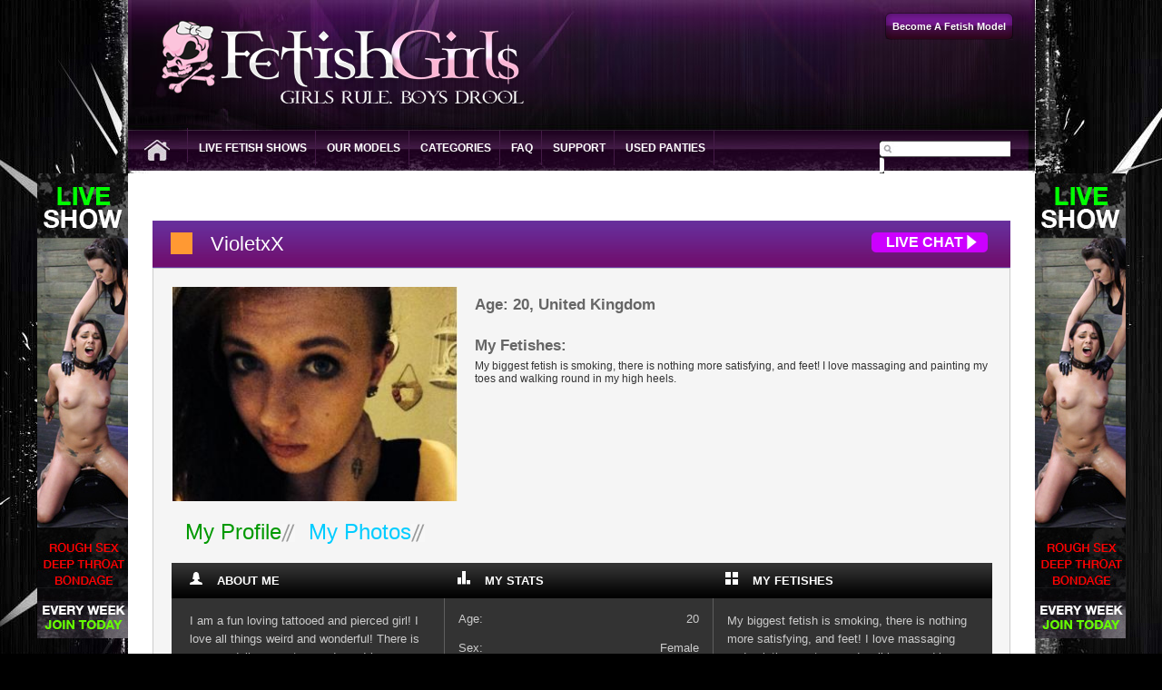

--- FILE ---
content_type: text/html; charset=UTF-8
request_url: https://www.fetishgirls.com/VioletxX
body_size: 4580
content:
<!DOCTYPE html PUBLIC "-//W3C//DTD XHTML 1.0 Transitional//EN" "http://www.w3.org/TR/xhtml1/DTD/xhtml1-transitional.dtd">
<html xmlns="http://www.w3.org/1999/xhtml">
<head>
<meta http-equiv="Content-Type" content="text/html; charset=utf-8" />
<title>FetishGirls.com | Fetish Model VioletxX</title>
<meta name="description" content="I am a fun loving tattooed and pierced girl! I love all things weird and wonderful! There is never a dull moment around me. I love photography and going to ..." />
<meta name="keywords" content="VioletxX, fetish girls, fetish models, fetish chat" />
<meta name="google-site-verification" content="J-7afDd0Tq9yyF8M2pNx3h5uWon58cR9IgMS8fOVc4E" />
<link rel="stylesheet" type="text/css" href="/css/new/styles.css" />
<link rel="stylesheet" type="text/css" href="/css/new/profile.css" />
<link rel="stylesheet" type="text/css" href="/assets/920baa54/css/lightbox.css" />
<script type="text/javascript" src="/js/new/jquery-latest.js"></script>
<script type="text/javascript" src="/js/new/jquery.tabbedcontent.min.js"></script>
<script type="text/javascript">
/*<![CDATA[*/
lyiightboxAssetUrl = "/assets/920baa54";
/*]]>*/
</script>
<script type="text/javascript">

ATBookmarkApp = function () {
    var isIEmac = false;
    var isMSIE = (-[1,]) ? false : true;
    var cjTitle = document.title;
    var cjHref = location.href;

    function hotKeys() {
        var ua = navigator.userAgent.toLowerCase();
        var str = '';
        var isWebkit = (ua.indexOf('webkit') != - 1);
        var isMac = (ua.indexOf('mac') != - 1);

        if (ua.indexOf('konqueror') != - 1) {
            str = 'CTRL + B'; // Konqueror
        } else if (window.home || isWebkit || isIEmac || isMac) {
            str = (isMac ? 'Command/Cmd' : 'CTRL') + ' + D'; // Netscape, Safari, iCab, IE5/Mac
        }
        return ((str) ? 'Unfortunately, this browser does not support the requested action, try pressing ' + str + ' to bookmark this page manually.' : str);
    }

    function isIE8() {
        var rv = -1;
        if (navigator.appName == 'Microsoft Internet Explorer') {
            var ua = navigator.userAgent;
            var re = new RegExp("MSIE ([0-9]{1,}[\.0-9]{0,})");
            if (re.exec(ua) != null) {
                rv = parseFloat(RegExp.$1);
            }
        }
        if (rv > - 1) {
            if (rv >= 8.0) {
                return true;
            }
        }
        return false;
    }

    function addBookmark(a) {
        try {
            if (typeof a == "object" && a.tagName.toLowerCase() == "a") {
                a.style.cursor = 'pointer';
                if ((typeof window.sidebar == "object") && (typeof window.sidebar.addPanel == "function")) {
                    window.sidebar.addPanel(cjTitle, cjHref, ""); // Gecko
                    return false;
                } else if (isMSIE && typeof window.external == "object") {
                    if (isIE8()) {
                        window.external.AddToFavoritesBar(cjHref, cjTitle); // IE 8
                    } else {
                        window.external.AddFavorite(cjHref, cjTitle); // IE <=7
                    }
                    return false;
                } else if (window.opera) {
                    a.href = cjHref;
                    a.title = cjTitle;
                    a.rel = 'sidebar'; // Opera 7+
                    return true;
                } else {
                    //$.prompt(hotKeys());
					alert(hotKeys());
                }
            } else {
                throw "Error occured.\r\nNote, only A tagname is allowed!";
            }
        } catch (err) {
            //$.prompt(err);
			alert(err);
        }

    }

    return {
        addBookmark : addBookmark
    }
}();

</script>
</head>
<body>
<!--header div start here-->
<div class="layout">
<div class="header float-left">
  <!--logo panel div start here-->
    <div class="logo-panel float-left">
        <!--logo div start here-->
        <div class="logo float-left"><a href="/"><img src="/images/new/logo.png" alt="Fetish Girls" /></a></div>
        <!--logo div end here-->
        <!--logo panel right div start here-->
        <div class="logo-panel-right float-left">
           <!--login panel div start here-->
           <div class="login-panel float-right">
           <ul>
			<li class="last"><a href="http://www.fetishmodels.com/" target="_blank"><span>Become A Fetish Model</span></a></li>
           </ul>
           </div>
           <!--login panel div end here-->
        </div>
        <!--logo panel right div end here-->
    </div>
    <!--logo panel div end here-->
    <!--navigation div start here-->
    <div id="navigation">
	<ul id="yw1">
		<li class="first"><a href="/"><img src="/images/new/home-icon.jpg" /></a></li>
		<li><a href="/">Live Fetish Shows</a></li>
		<li><a href="/models">Our Models</a></li>
		<li><a href="/categories">Categories</a></li>
		<li><a class="dir" href="/faq">FAQ</a></li>
		<li><a href="/support">Support</a></li>
		<li><a href="http://www.usedpanties.com/" target="_blank">Used Panties</a></li>
</ul>
    </div>
    <!--navigation div end here-->
     <!--search panel top div start here-->
     <div class="search-panel float-left">
	<form action="/search" method="post"><input class="float-left" src="/images/new/search-bt-left.jpg" type="image" name="yt0" />
	 <input class="istyle" type="text" value="" name="modelSearchString" id="modelSearchString" />
	 <img src="/images/new/search-bt-right.jpg" alt="" class="float-left" />
	</form>
	</div>
     <!--search panel top div end here-->
   </div>
</div>
<!--header div end here-->
<!--middle div start here-->
	<script type="text/javascript">
		var tabs;
		jQuery(function($) {
			tabs = $('.tabscontent').tabbedContent({
				onSwitch: function(tab) {
					$('#profile-tabs').show();
				}
			}).data('api');

			$('a[href=#click-to-switch]').on('click', function(e) {
				var tab = prompt('Tab to switch to (number or id)?');
				if (!tabs.switchTab(tab)) {
					alert('That tab does not exist :\\');
				}
				e.preventDefault();
			});
		});
	</script>    
<div class="layout">
<div class="middle float-left">
	
	<!-- live show banner left div start here -->
	 <div class="left-banner">
		<a href="/"><img border="0" src="/liveshowbanners/show_100x512.jpg"></a>
	 </div>
	 <!-- live show banner right div end here -->
	 <!-- live show banner right div start here -->
	 <div class="right-banner">
		<a href="/"><img border="0" src="/liveshowbanners/show_100x512.jpg"></a>
	 </div>
	 <!-- live show banner right div end here -->
    
    <!--middle bottom div start here-->
    <div class="middle-bottom float-left">

    <div class="model-detalis-outer float-left">

    <!--model detalis outer div start here-->
    <div class="top-title-box float-left"> <span class="box orange float-left"> </span> <h1 class="float-left">VioletxX</h1>
    <div class="view-all"><label class="viewall"><a href="/">Live Chat</a></label></div> 
    </div> 

   <div class="model-detalis2 float-left">
    <!-- online-model-left div start here-->
	    <div class="online-model-left float-left">
	    <img style="width: 315px; 210px;" src="/photo/swendyann_big_26942_103375.jpg" alt="VioletxX" /><br />
	    	   </div>
    <!-- online-model-left div end here-->
    
    <!--online-model-right div start here-->
    <div class="online-model-right float-right">
    <h3 class="name"><span>Age: 20, United Kingdom</span></h3>
    	<!--buttons div start here-->
        <p class="button float-left">
        </p>
		<p><h3 class="name"><span>My Fetishes:</span></h3> My biggest fetish is smoking, there is nothing more satisfying, and feet! I love massaging and painting my toes and walking round in my high heels.</p>
        <!--buttons div end here--> 
     
   </div>
   <!--online-model-right div end here-->

   	<!-- model profile panel div start here -->
   	<div class="model-profile-panel float-left">   		
        <!-- profile nav div start -->
        <div class="model-profile-nav float-left">
        <ul>
		<li><a href="#profile">My Profile</a></li>
		<li><a href="#photos">My Photos</a></li>
        </ul>
        
        <!-- tab index outer div starts here -->
        <div class="tabscontent float-left">
					
            <!-- profile div start here -->
            <div id="profile" class="profile-content float-left">
            	<h4><span><img src="/images/new/icon-about.png" alt="" /></span>About Me</h4> <h4><span><img src="/images/new/icon-stats.png" alt="" /></span>MY STATS</h4>
                <h4><span><img src="/images/new/icon-fetishes.png" alt="" /></span>My Fetishes</h4>
                
                <!-- profile content column div start -->
                <div class="profile-content-column float-left">
                <p>I am a fun loving tattooed and pierced girl! I love all things weird and wonderful! There is never a dull moment around me. I love photography and going to places most people wouldn&#039;t dare. My hair changes colour regularly and I love to find beauty where others don&#039;t. I mostly spend my time doodling and sketching anything I can think of but my biggest hobbie is baking. I love all things pin-up too. </p>
                </div>
                <!-- profile content column div end -->
                
                <!-- profile content column div start -->
                <div class="profile-content-column float-left">
                <ul class="stats">
                	<li>Age: <span>20</span></li>
                    <li>Sex: <span>Female</span></li>
                    <li>Height: <span>5'3 - 5'5</span></li>
                    <li>Weight: <span>121 lbs</span></li>
                    <li>Eye Color: <span>Green</span></li>
                    <li>My Prefrence: <span>Bisexual</span></li>
                    <li>Hair Color: <span>Brown</span></li>
                    <li>Hair Length: <span>Long</span></li>
                    <li>Cup Size: <span>B</span></li>
                    <li>Build: <span>Curvy</span></li>
                    <li>Ethnicity: <span>Caucasian</span></li>
                </ul>
                </div>
                <!-- profile content column div end -->
                
                <!-- profile content column div start -->
                <div class="profile-content-column last float-left">
                <p>My biggest fetish is smoking, there is nothing more satisfying, and feet! I love massaging and painting my toes and walking round in my high heels.</p>
                </div>
                <!-- profile content column div end -->

            </div>
			<!-- profile div end here -->
            
            <!-- photos div start here -->
            <div id="photos" class="profile-photos float-left" style="margin-top:20px;">
			<ul><li><a href="/photo/swendyann_original_26942_103375.jpg" rel="lightbox[_Swendyann]" title="Photo from VioletxX"><img src="/photo/swendyann_original_26942_103375.jpg" border="0" style="width: 280px; height: 208px;"/></a></li>
<li><a href="/photo/swendyann_original_26942_103374.jpg" rel="lightbox[_Swendyann]" title="Photo from VioletxX"><img src="/photo/swendyann_original_26942_103374.jpg" border="0" style="width: 280px; height: 208px;"/></a></li>
</ul>
		 </div>
			<!-- photos div end here -->
       <!-- tab index outer div starts here -->      
        </div>
        <!-- profile nav div end --> 
        
   	</div>
	</div>
   	<!-- model profile panel div end here -->
   
   </div>
   </div>
   <!--model detalis outer div end here-->
	<!--next show div start here-->
	<div class="top-title-box float-left">
		<span class="box pink float-left"></span> <h1 class="float-left">Next Live Show</h1>
		<div class="add-credits"><label class="viewall"><a href="/">Watch Now</a></label></div>
	</div>
	<div class="next-show float-left">
	<!--video-home-outer div start here-->
		<div class="video-home-outer float-left">
		<!--video home div start here-->
			<div class="video-home float-left"><img style="width: 421px; height: 316px;" alt="" src="/uploads/liveshows/Kimmie/kimmie.jpg"></div>
			<!--video home div end here-->
		</div>
	<!--video-home-outer div end here-->
	<!--playing now div start here-->
	<div class="join-free float-left">
		<h3>FEATURING OUR EXCLUSIVE FETISH GIRLS</h3>
		<p>Description: See beautiful up & coming 18yo adult performers. Perform POV Fetishes, JOI, Taboo Handjobs, Foot & Ass Worship, Smothering, and more all live. Submit requests for what you want to see them do before we start!</p>
	</div>
	<!--playing now div end here-->
    </div>
	<!--playing now div end here-->
   <!--next show div end here-->
    </div>
   </div>
   <!--middle bottom div end here-->
  </div>
<!--middle div end here-->
<div class="layout">
   <!--footer top div start here-->
   <div class="footer-top float-left">
	<div class="box">
		<p class="title"><a href="http://www.fetishmodels.com/" target="_blank">Become A Fetish Model</a></p>
		<p>FetishGirls.com is the best system for marketing and promoting your live cam and recorded videos. Top Fetish Girls earn over $75,000 a year, have lots of fun doing it, and you can too! Get started in minutes, it's just a simple form to sign up and you are ready to start making money immediately!</p>
	</div>
	<div class="webmaster">
		<p class="title">Webmasters</p>
		<p>Webmasters click below for info about affiliate and sales programs:</p>
		<a target="_blank" title="Webcam Affiliate Program" class="btn-blue" href="https://www.internetmodeling.com/become_an_agent.htm" target="_blank">Affiliate Program</a>
	</div>
   </div>
   <!--footer top div end here-->
   <!--footer links div start here-->
   <div class="footer-links float-left">
	   <p><a title="Live Fetish Shows" href="/">Home</a> | <a title="Fetish Girls" href="/models">Fetish Girls</a> | <a title="Categories" href="/categories">Categories</a> | <a title="FAQ" href="/faq">FAQ</a> | <a title="Support" href="/support">Support</a> | <a href="/antispam">Antispam</a> | <a href="/privacy">Privacy</a> | <a href="/abuse">Report Abuse</a></p>
	   <p class="fontsize"><a href="/banner/">LINK TO US</a> | <a title="Bookmark" onclick="return ATBookmarkApp.addBookmark(this)" href="javascript:void(0)">BOOKMARK US</a> | <a title="Become A Model" href="http://www.fetishmodels.com/" target="_blank">BECOME A MODEL</a> | <a title="Used Panties" href="http://www.usedpanties.com/" target="_blank">USED PANTIES</a></p>
	   <p>&copy; 2026 <a href="/">FetishGirls.com</a>. All rights reserved.</p>
   </div>
   <!--footer links div end here-->
</div>
<script type="text/javascript" src="/assets/920baa54/js/prototype.js"></script>
<script type="text/javascript" src="/assets/920baa54/js/scriptaculousb395.js?load=effects,builder"></script>
<script type="text/javascript" src="/assets/920baa54/js/lightbox.js"></script>
</body>
</html>


--- FILE ---
content_type: text/css
request_url: https://www.fetishgirls.com/css/new/profile.css
body_size: 4858
content:
body{margin:0;font-family: Arial, Helvetica, sans-serif; font-size:12px;color:#333; background:#000 url(/images/new/body-bg.jpg) repeat-y center top;}

form,p,ul,li,h1,h2,h3,h4,h5,h6,label{padding:0px;margin:0px;}
img{border:0;}
ul{list-style-type:none;}
.clear{clear:both;}
.float-left{float:left;}
.float-right{float:right;}
.align-center{text-align:center;}
.align-left{text-align:left;}
.align-right{text-align:right;}
.strong{font-weight:bold;}
.italic{font-style:italic;}
.underline{text-decoration:underline;}
.compulsory{color:#ff00ff;}
.highlight{color:#00bff3;}

.layout{width:999px;margin:auto;}

.header{width:999px;background:url(/images/new/header-bg.jpg) no-repeat;}

.logo-panel{width:999px;}
.logo{width:400px;padding:22px 0 26px 36px;}

.logo-panel-right{width:563px;padding:14px 0 0 0;}

.create-scene-outer{width:360px;padding:8px 20px 0 0;}
.create-scene-panel{width:158px;background:url(/images/new/create-scene-box.png) no-repeat;padding:4px 11px 10px 11px; text-align:center; height:61px;}
.create-scene-panel h3{font-family:Arial, Helvetica, sans-serif;font-size:18px;color:#fff;text-transform:uppercase; font-weight:normal;}
.create-scene-panel p{font-family:Arial, Helvetica, sans-serif;font-size:12px;color:#fff;}

#navigation{width:828px; float:left;}
#navigation ul{float:left}
#navigation ul li{position:relative;font-family:Arial, Helvetica, sans-serif;font-size:12px;text-transform:uppercase;float:left; font-weight:bold; background:url(/images/new/nav-specer.jpg) no-repeat right;} 
#navigation ul li a{color:#fff;padding:4px 10px 3px 12px;float:left;line-height:38px;} 
#navigation ul li a:hover, #navigation ul li a.active{color:#cadf91!important;}
#navigation ul li.first{padding:10px 10px 0 6px;}

#navigation ul li ul{display:none;left:12px;width:190px;position:absolute;top:45px;font-weight:normal;z-index:10000;}
#navigation ul li:hover a{color:#cadf91;}
#navigation ul li:hover li a{float:left;width:175px;background:url(/images/new/submenu_bg.png) repeat-y;color:#fff;padding:0 0 0 15px;line-height:30px;font-weight:normal;}
#navigation ul li:hover li:hover a{color:#fff!important;background:#9538a0;}
#navigation ul li:hover ul{display:block;}

#navigation ul li ul li ul.sub-nav{display:none;left:190px;width:190px;position:absolute;top:0px;font-weight:normal;z-index:10000;}
#navigation ul li ul li:hover ul.sub-nav li a{float:left;width:175px;background:url(/images/new/submenu_bg.png) repeat-y;color:#fff;padding:0 0 0 15px;line-height:30px;font-weight:normal;}
#navigation ul li:hover li:hover li:hover a{color:#fff!important;background:#9538a0;}
#navigation ul li ul li:hover ul.sub-nav{display:block}


#navigation ul li.iehover ul {display:none;left:12px;width:190px;position:absolute;top:45px;font-weight:normal;z-index:10000;}
#navigation ul li.iehover a{color:#cadf91;}
#navigation ul li.iehover li a{float:left;width:175px;background:url(/images/new/submenu_bg.png) repeat-y;color:#fff;padding:0 0 0 15px;line-height:30px;font-weight:normal;}
#navigation ul li.iehover li.iehover a{color:#fff!important;background:#9538a0;}
#navigation ul li.iehover ul{display:block;}



.search-panel{width:147px;padding:15px 0 0 0;}
.search-panel .istyle{width:120px;font-family: Arial;font-size:10px;color:#8a8a8a;float:left;border:none;height:14px; line-height:14px; border:#5b5b5b 1px solid;border-width: 1px 0; background:#fff;}

.middle{width:999px;background:#fff;position:relative}

/* .next-show{width:891px;background:#f5f5f5;border:#cccccc 1px solid;margin:32px 0 0 0;padding:20px 26px 25px 26px;} */
.next-show h2{width:700px;font-family: Arial;font-size:28px;color:#d738ff; text-transform:uppercase;padding:0 0 10px 0;}

.middle-top{width:999px;}

.dark-princess-top{font-family:Arial;font-size:12px;color:#666;padding:25px 50px 0 0;}
.dark-princess-top label{padding-left:18px; float:left}

.dark-princess{width:917px;background:#f5f5f5;border:#cccccc 1px solid;padding:28px 40px 17px 40px;margin:22px 0 0 0;}

.dark-princess-left{width:318px;position:relative;}
.dark-princess-left p{font-family:Arial;font-size:12px;color:#666; float:left;padding-top:10px; line-height:20px; position: inherit}
.dark-princess-left h5{padding-top:22px;font-family:Arial;font-size:18px;color:#999999;text-transform:uppercase;font-weight:normal;line-height:14px; text-align:right;float:right; font-style:italic;}
.dark-princess-left a h6{background:url(/images/new/enter-bgpng.png) no-repeat; font-family:Arial; font-size:15px; color:#00ff1e; text-transform:uppercase;float:left; width:117px; position:absolute; top:192px; left:189px; bottom:5px; right:0; line-height:31px; font-weight:bold;padding-left:15px;}
.dark-princess-left a:hover h6{color:#fff;}

.dark-princess-right{width:560px;}

.dark-princess-name{width:560px;}
.dark-princess-name h3{font-family: Arial;font-size:22px;color:#f600ff;font-weight:normal;}
.dark-princess-name ul li{padding:0 0 0 10px; float:left}

.color-button{width:560px;padding:20px 0 25px 0;}

.model-porfile{width:279px;border-right:#cccccc 1px solid;}
.model-porfile p.head{width:249px;font-family:Arial;font-size:14px;color:#666;border-bottom:#cccccc 1px solid;padding:0 16px 8px 14px;margin:0 0 10px 0!important;text-transform:uppercase;font-style:italic;}
.model-porfile p{width:249px;font-family:Arial;font-size:11px;color:#666;padding:0px 16px 0 14px;float:left;margin:0px!important;line-height:22px; }
.borderright{border-right:none;}

.color-button label.purple-bt{width:133px; float:left;font-family:Arial;font-size:16px;color:#fff; text-transform:uppercase;line-height:24px; background:url(/images/new/purple-bt.png) no-repeat;font-weight:bold;margin:0 9px 0 0}
.color-button label.purple-bt a{color:#fff;float:left;padding:0 0 0 12px;}
.color-button label.purple-bt a:hover{color:#f5c400;}

.color-button label.pink-bt{width:133px;float:left;font-family:Arial;font-size:16px;color:#fff; text-transform:uppercase;line-height:24px; background:url(/images/new/pink-bt.png) no-repeat;font-weight:bold;margin:0 9px 0 0}
.color-button label.pink-bt a{color:#fff;float:left;padding:0 0 0 6px;}
.color-button label.pink-bt a:hover{color:#00ccff;}

.color-button label.blue-bt{width:133px; float:left;font-family:Arial;font-size:16px;color:#fff; text-transform:uppercase;line-height:24px; background:url(/images/new/blue-bt.png) no-repeat;font-weight:bold;margin:0 10px 0 0}
.color-button label.blue-bt a{color:#fff;float:left;padding:0 0 0 10px;}
.color-button label.blue-bt a:hover{color:#58c066;}

.color-button label.green-bt{width:133px; float:right;font-family:Arial;font-size:16px;color:#fff; text-transform:uppercase;line-height:24px; background:url(/images/new/green-bt.png) no-repeat;font-weight:bold;}
.color-button label.green-bt a{color:#fff;float:left;padding:0 0 0 10px;}
.color-button label.green-bt a:hover{color:#d738ff;}

/* .top-clip-panel{width:923px;background:#f5f5f5;border:#cccccc 1px solid;padding:20px 20px 11px 0;margin:32px 0 0 0;} */
.top-clip-panel h2{width:700px;font-family: Arial;font-size:20px;color:#d738ff; text-transform:uppercase;padding:0 0 10px 26px;}
.top-clip-panel label.viewall{width:128px;float:right;font-family:Arial;font-size:16px;color:#fff; text-transform:uppercase;line-height:22px; background:url(/images/new/viewall-pink-bt.png) no-repeat;margin:0 5px 0 0; font-weight:bold;}
.top-clip-panel label.viewall a{color:#fff; background:url(/images/new/white-arrow.png) no-repeat right;padding:0 0 0 16px;width:100px;float:left;margin:0 12px 0 0;}
.top-clip-panel label.viewall a:hover{color:#00bff3;}
.top-clip-panel ul li{width:284px;float:left;background:url(/images/new/top-clip-model-box.png) no-repeat;margin: 0 0 16px 19px;padding:3px 0 0 4px; position:relative;}
.top-clip-panel ul li h6{font-family:Arial;font-size:13px;color:#000;padding:5px 0 5px 10px;}
.top-clip-panel ul li p{font-family:Arial;font-size:12px;color:#000;padding:0 0 12px 10px;}
.top-clip-panel ul li p.date{font-family:Arial;font-size:12px;color:#999;padding-bottom:15px;}
.top-clip-panel h4{font-family:Arial;font-size:28px;color:#333;font-weight:normal;background:url(/images/new/%2bicon.png) no-repeat;float:left;margin:0 0 0 200px;padding:0 0 10px 45px;}

.top-clip-panel span.overlay{position:absolute;z-index:2;display:block;height:198px;width:260px;left:14px;top:0; right:0; bottom:0;}
.top-clip-panel a:hover span.overlay{background:url(/images/new/play-icon.png) no-repeat bottom left;}

.middle-bottom{width:945px;padding:0 27px 0 27px;}

.middle-left{width:555px;}

.photo-gallery{width:533px;background:#f5f5f5;border:#cccccc 1px solid;padding:20px 20px 20px 0;margin:32px 0 0 0;}
.photo-gallery h2{width:300px;font-family: Arial;font-size:20px;color:#ff9900; text-transform:uppercase;padding:0 0 10px 16px;}
.photo-gallery label.dark-yellow-bt{width:133px;float:right;font-family:Arial;font-size:16px;color:#fff; text-transform:uppercase;line-height:24px; background:url(/images/new/dark-yellow-bt.png) no-repeat;margin:0 5px 0 0; font-weight:bold;}
.photo-gallery label.dark-yellow-bt a{color:#fff; background:url(/images/new/white-arrow.png) no-repeat right;padding:0 0 0 16px;width:107px;float:left;margin:0 10px 0 0;}
.photo-gallery label.dark-yellow-bt a:hover{color:#d738ff;}
.photo-gallery ul{width:533px;padding:10px 0 0 16px; float:left;}
.photo-gallery ul li{ float:left;padding:0px 11px 0 0;}
.photo-gallery ul li.padding0{padding:0;}

.my-wall{width:533px;background:#f7f7f7;border:#cccccc 1px solid;padding:20px 20px 20px 0;margin:32px 0 0 0;}
.my-wall h2{width:300px;font-family: Arial;font-size:20px;color:#30a0ff; text-transform:uppercase;padding:0 0 10px 16px;}
.my-wall label.sky-blue-bt{width:133px;float:right;font-family:Arial;font-size:16px;color:#fff; text-transform:uppercase;line-height:24px; background:url(/images/new/sky-blue-bt.png) no-repeat;margin:0 5px 0 0; font-weight:bold;}
.my-wall label.sky-blue-bt a{color:#fff; background:url(/images/new/white-arrow.png) no-repeat right;padding:0 0 0 16px;width:107px;float:left;margin:0 10px 0 0;}
.my-wall label.sky-blue-bt a:hover{color:#d738ff;}
.my-wall ul{float:left;padding:10px 0 0px 16px;}
.my-wall ul li{ float:left;}
.my-wall li label{width:56px;float:left;padding-right:25px;}
.my-wall li .istyle{ width:417px;font-family:arial; font-size:15px; color:#666;padding:8px; background:url(/images/new/textarea-input-bg.png) no-repeat;border:none; height:64px;}
.my-wall li .button{width:70px;font-family:arial;font-size:15px;color:#fff;border:none;height:23px;line-height:23px;float:right!important;font-weight:bold;background:url(/images/new/send-bt.png) no-repeat; text-align:center; cursor:pointer;margin:10px 0 0 442px;}

.latest-comment{width:533px;}
.latest-comment h6{font-family:arial;font-size:12px;color:#666;font-weight:normal;border-bottom:#cccccc 1px solid;margin:0 0 18px 16px;padding-bottom:7px;}
.latest-comment p{font-family:arial;font-size:13px;color:#666;font-weight:normal;padding:0 0 0 16px; line-height:20px; float:left;}
.latest-comment p img{padding:0 15px 0 16px;}
.sky-color{color:#3399ff;font-weight:bold;}
.pink-color{color:#ff33ff;font-weight:bold;}
.latest-comment p.sergey{width:491px;font-family:arial;font-size:13px;color:#666;font-weight:normal;padding:0 0 0 42px; line-height:20px; float:left;}



.cash-fetish{width:533px;background:#f7f7f7;border:#cccccc 1px solid;padding:20px 20px 20px 0;margin:32px 0 0 0;}
.cash-fetish h2{width:300px;font-family: Arial;font-size:20px;color:#d738ff; text-transform:uppercase;padding:0 0 10px 16px;}
.cash-fetish label.viewall{width:133px;float:right;font-family:Arial;font-size:16px;color:#fff; text-transform:uppercase;line-height:24px; background:url(/images/new/viewall-pink-bt.png) no-repeat;margin:0 5px 0 0; font-weight:bold;}
.cash-fetish label.viewall a{color:#fff; background:url(/images/new/white-arrow.png) no-repeat right;padding:0 0 0 16px;width:107px;float:left;margin:0 10px 0 0;}
.cash-fetish label.viewall a:hover{color:#00bff3;}
.cash-fetish ul{width:533px;float:left;padding:10px 0 5px 16px;}
.cash-fetish ul li{ float:left;padding:0px 14px 0 0;}
.cash-fetish ul li.paddingright0{padding:0;}


.latest-diary{width:533px;background:#f7f7f7;border:#cccccc 1px solid;padding:20px 20px 20px 0;margin:32px 0 0 0;}
.latest-diary h2{width:300px;font-family: Arial;font-size:20px;color:#30ff5c; text-transform:uppercase;padding:0 0 10px 16px;}
.latest-diary label.light-green-bt{width:133px;float:right;font-family:Arial;font-size:16px;color:#fff; text-transform:uppercase;line-height:24px; background:url(/images/new/light-green-bt.png) no-repeat;margin:0 5px 0 0; font-weight:bold;}
.latest-diary label.light-green-bt a{color:#fff; background:url(/images/new/white-arrow.png) no-repeat right;padding:0 0 0 16px;width:107px;float:left;margin:0 10px 0 0;}
.latest-diary label.light-green-bt a:hover{color:#d738ff;}
.latest-diary p{width:517px;font-family:Arial;font-size:14px;color:#666; float:left;padding:10px 0 0 16px; line-height:21px; font-style:italic;}
.latest-diary p.roxanne-rae{width:517px;font-family:Arial;font-size:13px;color:#ff33ff;float:right!important;font-weight:bold;padding:0 0 0 16px; text-align:right;font-style: normal;}

.diary .fetish-girl .fetishgirl-content h2 {padding:10px 0 10px 0 !important;}
.fetish-girl-content .date {text-align: center; font-family: Arial; font-size: 12.2px; color: #999999; margin-bottom: 10px; margin-top: 5px;}
.fetish-girl-content .diary-title {text-align: center; font-family: Arial; font-size: 18.2px; color: #0099ff; text-transform: uppercase; font-weight: bold; margin-bottom: 10px;}

.middle-right{width:353px;}

.about-me{width:313px;background:#f7f7f7;border:#cccccc 1px solid;margin:32px 0 0 0;padding:20px 20px 30px 20px;}
.about-me h2{font-family: Arial;font-size:23px;color:#7a1a9b; text-transform:uppercase;padding-bottom:12px;}
.about-me p{font-family:Arial;font-size:12px;color:#666; line-height:20px;}

.my-cam-schedule{width:317px;background:#f7f7f7;border:#cccccc 1px solid;margin:32px 0 0 0;padding:20px 18px 30px 18px;}
.my-cam-schedule h2{font-family: Arial;font-size:20px;color:#3693b1; text-transform:uppercase;padding:0 0 17px 19px;}
.calendar{float:left;}

.footer{width:999px;background:#fff;}

.ragister-button{width:962px;padding:25px 19px 30px 18px;}

.footer-links{width:999px; font-family:Arial; font-size:12px; color:#333;padding:0 0 50px 0}
.footer-links P{text-align:center;padding-bottom:8px;}
.footer-links P.fontsize{font-size:13px;padding-bottom:8px; text-transform:uppercase;}
.footer-links a{color:#333;}
.footer-links a:hover{color:#FF0000;}

/* pagination */
.pagination{padding:5px;font-family:Arial;font-size:15px;color:#000;padding:40px 0 40px 350px;}
.pagination a, .pagination a:visited{color:#000;padding:0 5px; float:left}
.pagination a:active{color:#ff00ff;}
.pagination a.currentpage{font-size:15px;color:#ff00ff !important;}
.pagination a:hover{color:#ff00ff;}
/* pagination */

/*slider inner page*/
.video-contener{width:548px;padding:0 16px 0 17px;}
.video-contener li{width:548px;float:left;}

.video-contener ul li img{float:left!important;width:258px; height:141px;}
.video-contener ul li a{position:relative;float:left;width:258px;height:141px;padding:0 8px 12px 8px!important;}
.video-contener ul li a h6{background:url(/images/new/fetish-girlpng.png) no-repeat; font-family:Arial; font-size:14px; float:left; color:#ff00ff;width:97px; position: absolute; bottom:27px; right:8px; line-height:30px; font-weight:bold;padding-left:20px;z-index:2;}
.video-contener ul li a.blue h6{color:#00ffff}
.video-contener ul li a.orange h6{color:#ff9832}
.video-contener ul li a.yellow h6{color:#fff200}
.video-contener a:hover h6{color:#fff !important;}




.video-contener ul li img.paddingright{padding:0 0 12px 0 !important}

.bx-prev {
    background:url(/images/new/arrow-prev.png) no-repeat;
    height:17px;
    left:-16px;
    position:absolute;
    text-indent:-999999px;
    top:150px;
    width:11px;
}
.bx-next {
    background: url(/images/new/arrow-next.png) no-repeat;
    height:17px;
    position:absolute;
    right:-16px;
    text-indent:-999999px;
    top:150px;
    width:11px;
}
/*slider inner page*/

/* clip page css start here*/

.model-detalis{width:904px;background:#f5f5f5;border:#cccccc 1px solid;padding:20px 19px 25px 20px;margin:32px 0 0 0;}
.model-detalis h3{font-family: Arial;font-size:21px;color:#333;font-weight:normal;}
.amanda-tate{width:904px;padding:15px 0 20px 0;}
.amanda-tate ul{width:479px}
.amanda-tate li{padding:0 10px 0 0; float:left}

.amanda-tate label.yellow-bt{width:133px; float:left;font-family:Arial;font-size:16px;color:#fff; text-transform:uppercase;line-height:24px; background:url(/images/new/yellow-bt.png) no-repeat;font-weight:bold;margin:0 13px 0 0;}
.amanda-tate label.yellow-bt a{color:#fff;float:left;padding:0 0 0 10px;}
.amanda-tate label.yellow-bt a:hover{color:#d738ff;}

.amanda-tate label.purple-bt{width:133px; float:left;font-family:Arial;font-size:16px;color:#fff; text-transform:uppercase;line-height:24px; background:url(/images/new/purple-bt.png) no-repeat;font-weight:bold;}
.amanda-tate label.purple-bt a{color:#fff;float:left;padding:0 0 0 12px;}
.amanda-tate label.purple-bt a:hover{color:#f5c400;}

.amanda-tate label.pink-bt{width:133px;float:right;font-family:Arial;font-size:16px;color:#fff; text-transform:uppercase;line-height:24px; background:url(/images/new/pink-bt.png) no-repeat;font-weight:bold;}
.amanda-tate label.pink-bt a{color:#fff;float:left;padding:0 0 0 6px;}
.amanda-tate label.pink-bt a:hover{color:#00ccff;}


.video-panel{width:320px; position:relative;}

.video-details{width:560px;}
.video-details label{font-family:Arial;font-size:15px;color:#666; font-weight:bold;padding-top:13px;}
.video-details p{font-family:Arial;font-size:14px;color:#666666; float:left; line-height:20px;width:560px;}
.video-details p.buy-now{width:128px;float:left;font-family:Arial;font-size:16px;color:#fff; text-transform:uppercase;line-height:24px;background:url(/images/new/viewall-darkgreen-bt.png) no-repeat;font-weight:bold;margin:22px 0 21px 0;}
.video-details p.buy-now a{color:#fff; background:url(/images/new/white%2bicon.png) no-repeat right;padding:0 0 0 16px;width:98px;float:left;margin:0 14px 0 0;}
.video-details p.buy-now a:hover{color:#d738ff;}

.rating{font-family:Arial;font-size:15px;color:#666; font-weight:bold;}
.rating label.star{padding:7px 0 0 10px!important;width:auto!important;}
.rating label.widthauto{width:auto!important;}
.price{width:339px;}
.goodess{width:465px;}
.blackcolor{color:#000;}
.paddingtop{padding-top:30px!important;}

.video-clip-panel-home{width:943px;background:#f5f5f5;border:#cccccc 1px solid;padding:20px 0 11px 0;margin:32px 0 0 0;}
.video-clip-panel-home h2{width:375px;font-family: Arial;font-size:28px;color:#d738ff; text-transform:uppercase;padding:10px 0 0 347px;}
.video-clip-panel-home h4{font-family:Arial;font-size:28px;color:#333;font-weight:normal;background:url(/images/new/%2bicon.png) no-repeat;float:left;margin:0 0 0 200px;padding:0 0 10px 45px;}
.video-clip-panel-home label.viewall{width:128px;float:right;font-family:Arial;font-size:16px;color:#fff; text-transform:uppercase;line-height:22px; background:url(/images/new/viewall-pink-bt.png) no-repeat;margin:7px 5px 0 0; font-weight:bold;}
.video-clip-panel-home label.viewall a{color:#fff; background:url(/images/new/white-arrow.png) no-repeat right;padding:0 0 0 16px;width:100px;float:left;margin:0 12px 0 0;}
.video-clip-panel-home label.viewall a:hover{color:#00bff3;}
.video-clip-panel-home ul li{width:284px;float:left;background:url(/images/new/top-clip-model-box.png) no-repeat;margin: 15px 10px 5px 15px;padding:3px 0 0 4px; position:relative;}
.video-clip-panel-home ul li.online-pad{margin: 0px 10px 40px 10px;}

.video-clip-panel-home ul li.first{margin-left: 37px;}
.video-clip-panel-home ul li.last{margin-left:0px;}

.video-clip-panel-home ul li .online{width:346px;float:left;height:393px;background:url(/images/new/model-online.gif) no-repeat 5px 0;position:absolute;top:-64px;left:-16px;z-index:1}

.video-clip-panel-home ul li  a{position:relative}
.video-clip-panel-home ul li  .online-bt{position:absolute;right:0;bottom:15px;background:url(/images/new/online-bt.png) no-repeat;z-indezx:5;width:126px;height:31px;}

.video-clip-panel-home ul li .offline{position:relative;top:10px;left:10px;z-index:5000;background:url(/images/new/top-clip-model-box.png) no-repeat;padding:0 0 0 4px}

.video-clip-panel-home ul li h6{font-family:Arial;font-size:13px;color:#000;padding:5px 0 5px 10px;}
.video-clip-panel-home ul li p{font-family:Arial;font-size:12px;color:#000;padding:0 0 12px 10px;}
.video-clip-panel-home ul li p.date{font-family:Arial;font-size:12px;color:#999;padding-bottom:15px;}

.video-clip-panelhome label.viewall{width:155px;float:right;font-family:Arial;font-size:16px;color:#fff; text-transform:uppercase;line-height:24px; background:url(/images/new/viewall-green-bt.png) no-repeat;margin:7px 5px 0 0; font-weight:bold;}
.video-clip-panel-home label.viewall a{color:#fff; background:url(/images/new/white-arrow.png) no-repeat right;padding:0 0 0 16px;width:129px;float:left;margin:0 10px 0 0;}
.video-clip-panel-home label.viewall a:hover{color:#d738ff;}

.video-clip-panel-home span.overlay{position:absolute;z-index:9;display:block;height:170px;width:270px;left:14px;bottom:20px;}
.video-clip-panel-home a:hover span.overlay{background:url(/images/new/play-icon.png) no-repeat bottom left;}



.hd-live-shows{width:945px;text-align:center;font-family:Arial;font-size:28px;color:#333;padding:24px 0 0 0;}


.left-banner {
	width:100px;
	top:0;
	position: absolute;
	left:-100px;
	
}

.right-banner {
	width:100px;
	top:0;
	position: absolute;
	right:-100px;
}

.model-detalis-outer{width:945px;padding:0px 0px 25px 0px;margin:32px 0 0 0;}
.model-detalis-outer h3 label{width:24px;height:24px;background:#fcc5dd;margin-right:20px; float:left; margin-top:14px}
.model-detalis2{width:904px;background:#f5f5f5;border:#cccccc 1px solid;padding:20px 19px 25px 20px;margin:0px 0 0 0;}
.online-model-left{width:315px;}
.online-model-left span{width:315px;height:28px;line-height:28px;background:#24dc01;font-size:17px;color:#fff;text-align:center;text-transform:uppercase; float:left;}

.online-model-right{width:570px;}
.online-model-right h3.name{background: none repeat scroll 0 0 rgba(0, 0, 0, 0);    color: #7A21A6;    font-size: 33px;    font-weight: normal;    line-height: normal;    padding: 0 0 5px;}
.online-model-right h3.name span{font-size:17px;color:#666;font-weight:bold;padding-top:10px; display:block}
.online-model-right p.button{padding: 10px 0;    width: 570px;}

.online-model-right p.button label{float: left;    font-family: Arial;    font-size: 13px;    height: 43px;    margin: 0 3px 0 0;    padding: 1px;    text-align: center;}
.online-model-right p.button label a{color:#fff;}
.online-model-right p.button label.light-pink-bt{width:133px;color:#fff;text-transform:uppercase;line-height:33px; background:url(/images/new/light-pink-bt.gif) no-repeat;font-weight:normal; margin-top:4px}
.online-model-right p.button label.purple-dark-bt{width:133px;color:#fff;text-transform:uppercase;line-height:33px;background:url(/images/new/purple-dark-bt.gif) no-repeat;font-weight:normal; margin-top:4px}
.online-model-right p.button label.blue-bt2{width:158px;color:#fff;text-transform:uppercase;line-height:33px;background:url(/images/new/blue-bt2.gif) no-repeat;font-weight:normal; margin-top:4px}
.online-model-right p.button label.tip-me-bt{width:124px;color:#fff;text-transform:uppercase;line-height:43px;height:43px;background:url(/images/new/tip-me-bt.png) no-repeat;font-weight:normal;}
.online-model-right p.button label.tip-me-bt a{padding-left:30px; text-align:right;}

.model-profile-panel{width:904px;}
.model-profile-nav{width:904px; padding:20px 0 20px 0; margin-bottom:20px;}
.model-profile-nav ul{float:left;width:904px;}
.model-profile-nav ul li{float:left;font-size:24px;color:#333; padding:0 15px 0 15px;  background:url(/images/new/nav-spacer2.gif) no-repeat right 5px;}
.model-profile-nav ul li a{ position: relative;color: #00ccff;}
.model-profile-nav ul li a:hover,.model-profile-nav ul li a.current{color:#009900;}
.model-profile-nav ul li.last{background:none;}

.tabscontent{width:904px; padding-top:20px;}

.profile-content{width:894px; background:#333 url(/images/new/heading-bg-02.gif) repeat-x; min-height:400px;padding:0 5px;}
.profile-content h4{width:280px;font-size:13px;color:#fff;font-weight:bold;text-transform:uppercase;background:none;height:39px;line-height:39px;padding:0 0 0px 15px; float:left;}
.profile-content h4 span{padding:0 16px 0 0;line-height:39px;}
.profile-content-column{width:265px;padding:10px 15px;border-right:#5e5e5e 1px solid;min-height:400px;}
.profile-content-column p{font-size:13px;color:#ccc; line-height:20px;padding:5px 0;}
.profile-content-column ul.stats{width:265px;}
.profile-content-column ul li{width:265px;font-size:13px;color:#ccc;padding:5px 0 12px 0; background:none; float:none}
.profile-content-column ul li span{float:right; text-align:right}
.profile-content-column.last{border:none;}

.profile-photos{width:904px;}
.profile-photos ul li{width:280px;float:left;padding:0 10px 20px 10px !important; position:relative;background:none !important}

.profile-photos label.viewall{width:155px;float:right;font-family:Arial;font-size:16px;color:#fff; text-transform:uppercase;line-height:24px; background:url(/images/new/viewall-green-bt.png) no-repeat;margin:7px 5px 0 0; font-weight:bold;}
.profile-photos label.viewall a{color:#fff; background:url(/images/new/white-arrow.png) no-repeat right;padding:0 0 0 16px;width:129px;float:left;margin:0 10px 0 0;}
.profile-photos label.viewall a:hover{color:#d738ff;}

.profile-photos span.overlay{position:absolute;z-index:2;display:block;height:170px;width:270px;left:14px;top:25px; right:0; bottom:0;}
.profile-photos a:hover span.overlay{background:url(/images/new/play-icon.png) no-repeat bottom left;}

.profile-clip-panel{}
.profile-clip-panel h2{width:375px;font-family: Arial;font-size:28px;color:#d738ff; text-transform:uppercase;padding:10px 0 0 347px;}
.profile-clip-panel h4{font-family:Arial;font-size:28px;color:#333;font-weight:normal;background:url(/images/new/%2bicon.png) no-repeat;float:left;margin:0 0 0 200px;padding:0 0 10px 45px;}
.profile-clip-panel label.viewall{width:128px;float:right;font-family:Arial;font-size:16px;color:#fff; text-transform:uppercase;line-height:22px; background:url(/images/new/viewall-pink-bt.png) no-repeat;margin:7px 5px 0 0; font-weight:bold;}
.profile-clip-panel label.viewall a{color:#fff; background:url(/images/new/white-arrow.png) no-repeat right;padding:0 0 0 16px;width:100px;float:left;margin:0 12px 0 0;}
.profile-clip-panel label.viewall a:hover{color:#00bff3;}
.profile-clip-panel ul li{
	background: url("/images/new/top-clip-model-box.png") no-repeat scroll 0 0 rgba(0, 0, 0, 0);
	float: left;
	height: 300px;
	margin: 15px 0 5px 8px;
	padding: 3px 0 0 4px;
	position: relative;
	width: 286px
}
.profile-clip-panel ul li.online-pad{margin: 0px 10px 40px 10px;}

.profile-clip-panel ul li.first{margin-left: 37px;}
.profile-clip-panel ul li.last{margin-left:0px;}

.profile-clip-panel ul li .online{width:346px;float:left;height:393px;background:url(/images/new/model-online.gif) no-repeat 5px 0;position:absolute;top:-64px;left:-16px;z-index:1}

.profile-clip-panel ul li  a{position:relative}
.profile-clip-panel ul li  .online-bt{position:absolute;right:0;bottom:15px;background:url(/images/new/online-bt.png) no-repeat;z-indezx:5;width:126px;height:31px;}

.profile-clip-panel ul li .offline{position:relative;top:10px;left:10px;z-index:5000;background:url(/images/new/top-clip-model-box.png) no-repeat;padding:0 0 0 4px}

.profile-clip-panel ul li h6{font-family:Arial;font-size:13px;color:#000;padding:5px 0 5px 10px;}
.profile-clip-panel ul li p{font-family:Arial;font-size:12px;color:#000;padding:0 0 12px 10px;}
.profile-clip-panel ul li p.date{font-family:Arial;font-size:12px;color:#999;padding-bottom:15px;}

.profile-clip-panel label.viewall{width:155px;float:right;font-family:Arial;font-size:16px;color:#fff; text-transform:uppercase;line-height:24px; background:url(/images/new/viewall-green-bt.png) no-repeat;margin:7px 5px 0 0; font-weight:bold;}
.profile-clip-panel label.viewall a{color:#fff; background:url(/images/new/white-arrow.png) no-repeat right;padding:0 0 0 16px;width:129px;float:left;margin:0 10px 0 0;}
.profile-clip-panel label.viewall a:hover{color:#d738ff;}

.profile-clip-panel span.overlay{position:absolute;z-index:9;display:block;height:170px;width:270px;left:14px;bottom:20px;}
.profile-clip-panel a:hover span.overlay{background:url(/images/new/play-icon.png) no-repeat bottom left;}

--- FILE ---
content_type: application/javascript
request_url: https://www.fetishgirls.com/js/new/jquery.tabbedcontent.min.js
body_size: 939
content:
/* Tabs plugin for jQuery created by Òscar Casajuana < elboletaire at underave dot net > 
 * Copyright 2013 Òscar Casajuana (Apache License v.2.0) */
(function($,g,h,i){"use strict";var j=function(c,d){var f={links:c.prev().find('a').length?c.prev().find('a'):'.tabs a',errorSelector:'.error-message',speed:false,onSwitch:false,onInit:false,currentClass:'current'},firstTime=true,children=c.children(),history=h.history,loc=g.location;d=$.extend(f,d);if(!d.links.version){d.links=$(d.links)}function tabExists(a){return children.filter(a).length?true:false}function getTabId(a){if(a.toString().match(/^[0-9]$/)){return'#'+children.eq(a).attr('id')}return'#'+a}function onSwitch(a){if(firstTime&&history!==i&&('pushState'in history)){firstTime=false;h.setTimeout(function(){history.replaceState(null,'',a)},100)}if(d.onSwitch&&typeof d.onSwitch==='function'){d.onSwitch(a)}}function switchTab(a,b){if(!a.toString().match(/^#/)){a=getTabId(a)}if(!tabExists(a)){return false}d.links.removeClass(d.currentClass);d.links.filter('a[href='+a+']').addClass(d.currentClass);children.hide();if(b){if(history!==i&&('pushState'in history)){history.pushState(null,'',a)}else{h.location.hash=a}}children.filter(a).show(d.speed,function(){if(d.speed){onSwitch(a)}});if(!d.speed){onSwitch(a)}return true}function apiSwitch(a){return switchTab(a,true)}function hashSwitch(e){if(tabExists(loc.hash)){switchTab(loc.hash)}}function init(){if(tabExists(loc.hash)){switchTab(loc.hash)}else if(d.errorSelector&&children.find(d.errorSelector).length){children.each(function(){if($(this).find(d.errorSelector).length){switchTab("#"+$(this).attr("id"));return false}})}else{switchTab("#"+c.children(":first-child").attr("id"))}if('onhashchange'in h){$(h).bind('hashchange',hashSwitch)}else{var a=loc.href;h.setInterval(function(){if(a!==loc.href){hashSwitch.call(h.event);a=loc.href}},100)}if(d.onInit&&typeof d.onInit==='function'){d.onInit()}}init();return{'switch':apiSwitch,'switchTab':apiSwitch}};$.fn.tabbedContent=function(b){return this.each(function(){var a=new j($(this),b);$(this).data('api',a)})}})(jQuery,document,window);
